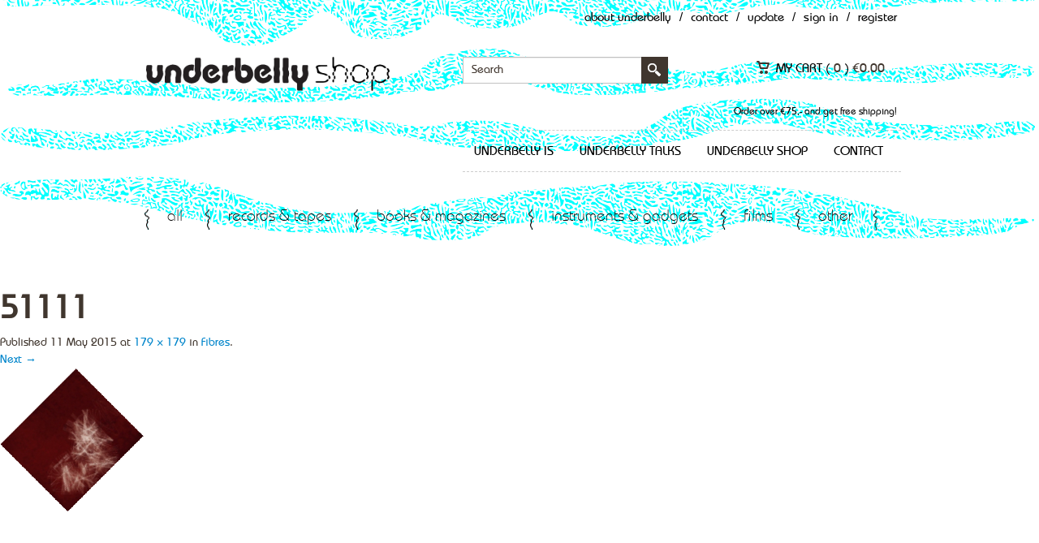

--- FILE ---
content_type: text/html; charset=UTF-8
request_url: https://underbelly.nu/?attachment_id=60006
body_size: 11955
content:

<!DOCTYPE html>
<html lang="en-US" xmlns:fb="http://ogp.me/ns/fb#" xmlns:addthis="http://www.addthis.com/help/api-spec" >
    <head>
        <meta charset="UTF-8" />
        <meta name="viewport" content="width=device-width, initial-scale=1, maximum-scale=1" />
        <title>51111 - Underbelly</title>
        <link rel="pingback" href="https://underbelly.nu/xmlrpc.php" />
                    <link rel="shortcut icon" href="https://underbelly.nu/wp-content/uploads/2015/05/favicon.png" />
                
        <!--[if lt IE 9]>
                    <script src="http://html5shim.googlecode.com/svn/trunk/html5.js"></script>
            <![endif]-->

                <meta name='robots' content='index, follow, max-image-preview:large, max-snippet:-1, max-video-preview:-1' />

	<!-- This site is optimized with the Yoast SEO plugin v23.5 - https://yoast.com/wordpress/plugins/seo/ -->
	<link rel="canonical" href="https://underbelly.nu/" />
	<meta property="og:locale" content="en_US" />
	<meta property="og:type" content="article" />
	<meta property="og:title" content="51111 - Underbelly" />
	<meta property="og:url" content="https://underbelly.nu/" />
	<meta property="og:site_name" content="Underbelly" />
	<meta property="og:image" content="https://underbelly.nu" />
	<meta property="og:image:width" content="179" />
	<meta property="og:image:height" content="179" />
	<meta property="og:image:type" content="image/png" />
	<script type="application/ld+json" class="yoast-schema-graph">{"@context":"https://schema.org","@graph":[{"@type":"WebPage","@id":"https://underbelly.nu/","url":"https://underbelly.nu/","name":"51111 - Underbelly","isPartOf":{"@id":"https://underbelly.nu/#website"},"primaryImageOfPage":{"@id":"https://underbelly.nu/#primaryimage"},"image":{"@id":"https://underbelly.nu/#primaryimage"},"thumbnailUrl":"https://underbelly.nu/wp-content/uploads/2015/05/51111.png","datePublished":"2015-05-11T07:29:38+00:00","dateModified":"2015-05-11T07:29:38+00:00","breadcrumb":{"@id":"https://underbelly.nu/#breadcrumb"},"inLanguage":"en-US","potentialAction":[{"@type":"ReadAction","target":["https://underbelly.nu/"]}]},{"@type":"ImageObject","inLanguage":"en-US","@id":"https://underbelly.nu/#primaryimage","url":"https://underbelly.nu/wp-content/uploads/2015/05/51111.png","contentUrl":"https://underbelly.nu/wp-content/uploads/2015/05/51111.png","width":179,"height":179},{"@type":"BreadcrumbList","@id":"https://underbelly.nu/#breadcrumb","itemListElement":[{"@type":"ListItem","position":1,"name":"Home","item":"https://underbelly.nu/"},{"@type":"ListItem","position":2,"name":"51111"}]},{"@type":"WebSite","@id":"https://underbelly.nu/#website","url":"https://underbelly.nu/","name":"Underbelly","description":"music, sound art, avant-garde, media, film","potentialAction":[{"@type":"SearchAction","target":{"@type":"EntryPoint","urlTemplate":"https://underbelly.nu/?s={search_term_string}"},"query-input":{"@type":"PropertyValueSpecification","valueRequired":true,"valueName":"search_term_string"}}],"inLanguage":"en-US"}]}</script>
	<!-- / Yoast SEO plugin. -->


<link rel='dns-prefetch' href='//s7.addthis.com' />
<link rel='dns-prefetch' href='//fonts.googleapis.com' />
<link rel="alternate" type="application/rss+xml" title="Underbelly &raquo; Feed" href="https://underbelly.nu/feed/" />
<link rel="alternate" type="application/rss+xml" title="Underbelly &raquo; Comments Feed" href="https://underbelly.nu/comments/feed/" />
<link rel="alternate" type="application/rss+xml" title="Underbelly &raquo; 51111 Comments Feed" href="https://underbelly.nu/?attachment_id=60006/feed/" />
<script type="text/javascript">
/* <![CDATA[ */
window._wpemojiSettings = {"baseUrl":"https:\/\/s.w.org\/images\/core\/emoji\/15.0.3\/72x72\/","ext":".png","svgUrl":"https:\/\/s.w.org\/images\/core\/emoji\/15.0.3\/svg\/","svgExt":".svg","source":{"concatemoji":"https:\/\/underbelly.nu\/wp-includes\/js\/wp-emoji-release.min.js?ver=6.6.4"}};
/*! This file is auto-generated */
!function(i,n){var o,s,e;function c(e){try{var t={supportTests:e,timestamp:(new Date).valueOf()};sessionStorage.setItem(o,JSON.stringify(t))}catch(e){}}function p(e,t,n){e.clearRect(0,0,e.canvas.width,e.canvas.height),e.fillText(t,0,0);var t=new Uint32Array(e.getImageData(0,0,e.canvas.width,e.canvas.height).data),r=(e.clearRect(0,0,e.canvas.width,e.canvas.height),e.fillText(n,0,0),new Uint32Array(e.getImageData(0,0,e.canvas.width,e.canvas.height).data));return t.every(function(e,t){return e===r[t]})}function u(e,t,n){switch(t){case"flag":return n(e,"\ud83c\udff3\ufe0f\u200d\u26a7\ufe0f","\ud83c\udff3\ufe0f\u200b\u26a7\ufe0f")?!1:!n(e,"\ud83c\uddfa\ud83c\uddf3","\ud83c\uddfa\u200b\ud83c\uddf3")&&!n(e,"\ud83c\udff4\udb40\udc67\udb40\udc62\udb40\udc65\udb40\udc6e\udb40\udc67\udb40\udc7f","\ud83c\udff4\u200b\udb40\udc67\u200b\udb40\udc62\u200b\udb40\udc65\u200b\udb40\udc6e\u200b\udb40\udc67\u200b\udb40\udc7f");case"emoji":return!n(e,"\ud83d\udc26\u200d\u2b1b","\ud83d\udc26\u200b\u2b1b")}return!1}function f(e,t,n){var r="undefined"!=typeof WorkerGlobalScope&&self instanceof WorkerGlobalScope?new OffscreenCanvas(300,150):i.createElement("canvas"),a=r.getContext("2d",{willReadFrequently:!0}),o=(a.textBaseline="top",a.font="600 32px Arial",{});return e.forEach(function(e){o[e]=t(a,e,n)}),o}function t(e){var t=i.createElement("script");t.src=e,t.defer=!0,i.head.appendChild(t)}"undefined"!=typeof Promise&&(o="wpEmojiSettingsSupports",s=["flag","emoji"],n.supports={everything:!0,everythingExceptFlag:!0},e=new Promise(function(e){i.addEventListener("DOMContentLoaded",e,{once:!0})}),new Promise(function(t){var n=function(){try{var e=JSON.parse(sessionStorage.getItem(o));if("object"==typeof e&&"number"==typeof e.timestamp&&(new Date).valueOf()<e.timestamp+604800&&"object"==typeof e.supportTests)return e.supportTests}catch(e){}return null}();if(!n){if("undefined"!=typeof Worker&&"undefined"!=typeof OffscreenCanvas&&"undefined"!=typeof URL&&URL.createObjectURL&&"undefined"!=typeof Blob)try{var e="postMessage("+f.toString()+"("+[JSON.stringify(s),u.toString(),p.toString()].join(",")+"));",r=new Blob([e],{type:"text/javascript"}),a=new Worker(URL.createObjectURL(r),{name:"wpTestEmojiSupports"});return void(a.onmessage=function(e){c(n=e.data),a.terminate(),t(n)})}catch(e){}c(n=f(s,u,p))}t(n)}).then(function(e){for(var t in e)n.supports[t]=e[t],n.supports.everything=n.supports.everything&&n.supports[t],"flag"!==t&&(n.supports.everythingExceptFlag=n.supports.everythingExceptFlag&&n.supports[t]);n.supports.everythingExceptFlag=n.supports.everythingExceptFlag&&!n.supports.flag,n.DOMReady=!1,n.readyCallback=function(){n.DOMReady=!0}}).then(function(){return e}).then(function(){var e;n.supports.everything||(n.readyCallback(),(e=n.source||{}).concatemoji?t(e.concatemoji):e.wpemoji&&e.twemoji&&(t(e.twemoji),t(e.wpemoji)))}))}((window,document),window._wpemojiSettings);
/* ]]> */
</script>
<style id='wp-emoji-styles-inline-css' type='text/css'>

	img.wp-smiley, img.emoji {
		display: inline !important;
		border: none !important;
		box-shadow: none !important;
		height: 1em !important;
		width: 1em !important;
		margin: 0 0.07em !important;
		vertical-align: -0.1em !important;
		background: none !important;
		padding: 0 !important;
	}
</style>
<link rel='stylesheet' id='wp-block-library-css' href='https://underbelly.nu/wp-includes/css/dist/block-library/style.min.css?ver=6.6.4' type='text/css' media='all' />
<style id='wp-block-library-theme-inline-css' type='text/css'>
.wp-block-audio :where(figcaption){color:#555;font-size:13px;text-align:center}.is-dark-theme .wp-block-audio :where(figcaption){color:#ffffffa6}.wp-block-audio{margin:0 0 1em}.wp-block-code{border:1px solid #ccc;border-radius:4px;font-family:Menlo,Consolas,monaco,monospace;padding:.8em 1em}.wp-block-embed :where(figcaption){color:#555;font-size:13px;text-align:center}.is-dark-theme .wp-block-embed :where(figcaption){color:#ffffffa6}.wp-block-embed{margin:0 0 1em}.blocks-gallery-caption{color:#555;font-size:13px;text-align:center}.is-dark-theme .blocks-gallery-caption{color:#ffffffa6}:root :where(.wp-block-image figcaption){color:#555;font-size:13px;text-align:center}.is-dark-theme :root :where(.wp-block-image figcaption){color:#ffffffa6}.wp-block-image{margin:0 0 1em}.wp-block-pullquote{border-bottom:4px solid;border-top:4px solid;color:currentColor;margin-bottom:1.75em}.wp-block-pullquote cite,.wp-block-pullquote footer,.wp-block-pullquote__citation{color:currentColor;font-size:.8125em;font-style:normal;text-transform:uppercase}.wp-block-quote{border-left:.25em solid;margin:0 0 1.75em;padding-left:1em}.wp-block-quote cite,.wp-block-quote footer{color:currentColor;font-size:.8125em;font-style:normal;position:relative}.wp-block-quote.has-text-align-right{border-left:none;border-right:.25em solid;padding-left:0;padding-right:1em}.wp-block-quote.has-text-align-center{border:none;padding-left:0}.wp-block-quote.is-large,.wp-block-quote.is-style-large,.wp-block-quote.is-style-plain{border:none}.wp-block-search .wp-block-search__label{font-weight:700}.wp-block-search__button{border:1px solid #ccc;padding:.375em .625em}:where(.wp-block-group.has-background){padding:1.25em 2.375em}.wp-block-separator.has-css-opacity{opacity:.4}.wp-block-separator{border:none;border-bottom:2px solid;margin-left:auto;margin-right:auto}.wp-block-separator.has-alpha-channel-opacity{opacity:1}.wp-block-separator:not(.is-style-wide):not(.is-style-dots){width:100px}.wp-block-separator.has-background:not(.is-style-dots){border-bottom:none;height:1px}.wp-block-separator.has-background:not(.is-style-wide):not(.is-style-dots){height:2px}.wp-block-table{margin:0 0 1em}.wp-block-table td,.wp-block-table th{word-break:normal}.wp-block-table :where(figcaption){color:#555;font-size:13px;text-align:center}.is-dark-theme .wp-block-table :where(figcaption){color:#ffffffa6}.wp-block-video :where(figcaption){color:#555;font-size:13px;text-align:center}.is-dark-theme .wp-block-video :where(figcaption){color:#ffffffa6}.wp-block-video{margin:0 0 1em}:root :where(.wp-block-template-part.has-background){margin-bottom:0;margin-top:0;padding:1.25em 2.375em}
</style>
<style id='classic-theme-styles-inline-css' type='text/css'>
/*! This file is auto-generated */
.wp-block-button__link{color:#fff;background-color:#32373c;border-radius:9999px;box-shadow:none;text-decoration:none;padding:calc(.667em + 2px) calc(1.333em + 2px);font-size:1.125em}.wp-block-file__button{background:#32373c;color:#fff;text-decoration:none}
</style>
<style id='global-styles-inline-css' type='text/css'>
:root{--wp--preset--aspect-ratio--square: 1;--wp--preset--aspect-ratio--4-3: 4/3;--wp--preset--aspect-ratio--3-4: 3/4;--wp--preset--aspect-ratio--3-2: 3/2;--wp--preset--aspect-ratio--2-3: 2/3;--wp--preset--aspect-ratio--16-9: 16/9;--wp--preset--aspect-ratio--9-16: 9/16;--wp--preset--color--black: #000000;--wp--preset--color--cyan-bluish-gray: #abb8c3;--wp--preset--color--white: #ffffff;--wp--preset--color--pale-pink: #f78da7;--wp--preset--color--vivid-red: #cf2e2e;--wp--preset--color--luminous-vivid-orange: #ff6900;--wp--preset--color--luminous-vivid-amber: #fcb900;--wp--preset--color--light-green-cyan: #7bdcb5;--wp--preset--color--vivid-green-cyan: #00d084;--wp--preset--color--pale-cyan-blue: #8ed1fc;--wp--preset--color--vivid-cyan-blue: #0693e3;--wp--preset--color--vivid-purple: #9b51e0;--wp--preset--gradient--vivid-cyan-blue-to-vivid-purple: linear-gradient(135deg,rgba(6,147,227,1) 0%,rgb(155,81,224) 100%);--wp--preset--gradient--light-green-cyan-to-vivid-green-cyan: linear-gradient(135deg,rgb(122,220,180) 0%,rgb(0,208,130) 100%);--wp--preset--gradient--luminous-vivid-amber-to-luminous-vivid-orange: linear-gradient(135deg,rgba(252,185,0,1) 0%,rgba(255,105,0,1) 100%);--wp--preset--gradient--luminous-vivid-orange-to-vivid-red: linear-gradient(135deg,rgba(255,105,0,1) 0%,rgb(207,46,46) 100%);--wp--preset--gradient--very-light-gray-to-cyan-bluish-gray: linear-gradient(135deg,rgb(238,238,238) 0%,rgb(169,184,195) 100%);--wp--preset--gradient--cool-to-warm-spectrum: linear-gradient(135deg,rgb(74,234,220) 0%,rgb(151,120,209) 20%,rgb(207,42,186) 40%,rgb(238,44,130) 60%,rgb(251,105,98) 80%,rgb(254,248,76) 100%);--wp--preset--gradient--blush-light-purple: linear-gradient(135deg,rgb(255,206,236) 0%,rgb(152,150,240) 100%);--wp--preset--gradient--blush-bordeaux: linear-gradient(135deg,rgb(254,205,165) 0%,rgb(254,45,45) 50%,rgb(107,0,62) 100%);--wp--preset--gradient--luminous-dusk: linear-gradient(135deg,rgb(255,203,112) 0%,rgb(199,81,192) 50%,rgb(65,88,208) 100%);--wp--preset--gradient--pale-ocean: linear-gradient(135deg,rgb(255,245,203) 0%,rgb(182,227,212) 50%,rgb(51,167,181) 100%);--wp--preset--gradient--electric-grass: linear-gradient(135deg,rgb(202,248,128) 0%,rgb(113,206,126) 100%);--wp--preset--gradient--midnight: linear-gradient(135deg,rgb(2,3,129) 0%,rgb(40,116,252) 100%);--wp--preset--font-size--small: 13px;--wp--preset--font-size--medium: 20px;--wp--preset--font-size--large: 36px;--wp--preset--font-size--x-large: 42px;--wp--preset--spacing--20: 0.44rem;--wp--preset--spacing--30: 0.67rem;--wp--preset--spacing--40: 1rem;--wp--preset--spacing--50: 1.5rem;--wp--preset--spacing--60: 2.25rem;--wp--preset--spacing--70: 3.38rem;--wp--preset--spacing--80: 5.06rem;--wp--preset--shadow--natural: 6px 6px 9px rgba(0, 0, 0, 0.2);--wp--preset--shadow--deep: 12px 12px 50px rgba(0, 0, 0, 0.4);--wp--preset--shadow--sharp: 6px 6px 0px rgba(0, 0, 0, 0.2);--wp--preset--shadow--outlined: 6px 6px 0px -3px rgba(255, 255, 255, 1), 6px 6px rgba(0, 0, 0, 1);--wp--preset--shadow--crisp: 6px 6px 0px rgba(0, 0, 0, 1);}:where(.is-layout-flex){gap: 0.5em;}:where(.is-layout-grid){gap: 0.5em;}body .is-layout-flex{display: flex;}.is-layout-flex{flex-wrap: wrap;align-items: center;}.is-layout-flex > :is(*, div){margin: 0;}body .is-layout-grid{display: grid;}.is-layout-grid > :is(*, div){margin: 0;}:where(.wp-block-columns.is-layout-flex){gap: 2em;}:where(.wp-block-columns.is-layout-grid){gap: 2em;}:where(.wp-block-post-template.is-layout-flex){gap: 1.25em;}:where(.wp-block-post-template.is-layout-grid){gap: 1.25em;}.has-black-color{color: var(--wp--preset--color--black) !important;}.has-cyan-bluish-gray-color{color: var(--wp--preset--color--cyan-bluish-gray) !important;}.has-white-color{color: var(--wp--preset--color--white) !important;}.has-pale-pink-color{color: var(--wp--preset--color--pale-pink) !important;}.has-vivid-red-color{color: var(--wp--preset--color--vivid-red) !important;}.has-luminous-vivid-orange-color{color: var(--wp--preset--color--luminous-vivid-orange) !important;}.has-luminous-vivid-amber-color{color: var(--wp--preset--color--luminous-vivid-amber) !important;}.has-light-green-cyan-color{color: var(--wp--preset--color--light-green-cyan) !important;}.has-vivid-green-cyan-color{color: var(--wp--preset--color--vivid-green-cyan) !important;}.has-pale-cyan-blue-color{color: var(--wp--preset--color--pale-cyan-blue) !important;}.has-vivid-cyan-blue-color{color: var(--wp--preset--color--vivid-cyan-blue) !important;}.has-vivid-purple-color{color: var(--wp--preset--color--vivid-purple) !important;}.has-black-background-color{background-color: var(--wp--preset--color--black) !important;}.has-cyan-bluish-gray-background-color{background-color: var(--wp--preset--color--cyan-bluish-gray) !important;}.has-white-background-color{background-color: var(--wp--preset--color--white) !important;}.has-pale-pink-background-color{background-color: var(--wp--preset--color--pale-pink) !important;}.has-vivid-red-background-color{background-color: var(--wp--preset--color--vivid-red) !important;}.has-luminous-vivid-orange-background-color{background-color: var(--wp--preset--color--luminous-vivid-orange) !important;}.has-luminous-vivid-amber-background-color{background-color: var(--wp--preset--color--luminous-vivid-amber) !important;}.has-light-green-cyan-background-color{background-color: var(--wp--preset--color--light-green-cyan) !important;}.has-vivid-green-cyan-background-color{background-color: var(--wp--preset--color--vivid-green-cyan) !important;}.has-pale-cyan-blue-background-color{background-color: var(--wp--preset--color--pale-cyan-blue) !important;}.has-vivid-cyan-blue-background-color{background-color: var(--wp--preset--color--vivid-cyan-blue) !important;}.has-vivid-purple-background-color{background-color: var(--wp--preset--color--vivid-purple) !important;}.has-black-border-color{border-color: var(--wp--preset--color--black) !important;}.has-cyan-bluish-gray-border-color{border-color: var(--wp--preset--color--cyan-bluish-gray) !important;}.has-white-border-color{border-color: var(--wp--preset--color--white) !important;}.has-pale-pink-border-color{border-color: var(--wp--preset--color--pale-pink) !important;}.has-vivid-red-border-color{border-color: var(--wp--preset--color--vivid-red) !important;}.has-luminous-vivid-orange-border-color{border-color: var(--wp--preset--color--luminous-vivid-orange) !important;}.has-luminous-vivid-amber-border-color{border-color: var(--wp--preset--color--luminous-vivid-amber) !important;}.has-light-green-cyan-border-color{border-color: var(--wp--preset--color--light-green-cyan) !important;}.has-vivid-green-cyan-border-color{border-color: var(--wp--preset--color--vivid-green-cyan) !important;}.has-pale-cyan-blue-border-color{border-color: var(--wp--preset--color--pale-cyan-blue) !important;}.has-vivid-cyan-blue-border-color{border-color: var(--wp--preset--color--vivid-cyan-blue) !important;}.has-vivid-purple-border-color{border-color: var(--wp--preset--color--vivid-purple) !important;}.has-vivid-cyan-blue-to-vivid-purple-gradient-background{background: var(--wp--preset--gradient--vivid-cyan-blue-to-vivid-purple) !important;}.has-light-green-cyan-to-vivid-green-cyan-gradient-background{background: var(--wp--preset--gradient--light-green-cyan-to-vivid-green-cyan) !important;}.has-luminous-vivid-amber-to-luminous-vivid-orange-gradient-background{background: var(--wp--preset--gradient--luminous-vivid-amber-to-luminous-vivid-orange) !important;}.has-luminous-vivid-orange-to-vivid-red-gradient-background{background: var(--wp--preset--gradient--luminous-vivid-orange-to-vivid-red) !important;}.has-very-light-gray-to-cyan-bluish-gray-gradient-background{background: var(--wp--preset--gradient--very-light-gray-to-cyan-bluish-gray) !important;}.has-cool-to-warm-spectrum-gradient-background{background: var(--wp--preset--gradient--cool-to-warm-spectrum) !important;}.has-blush-light-purple-gradient-background{background: var(--wp--preset--gradient--blush-light-purple) !important;}.has-blush-bordeaux-gradient-background{background: var(--wp--preset--gradient--blush-bordeaux) !important;}.has-luminous-dusk-gradient-background{background: var(--wp--preset--gradient--luminous-dusk) !important;}.has-pale-ocean-gradient-background{background: var(--wp--preset--gradient--pale-ocean) !important;}.has-electric-grass-gradient-background{background: var(--wp--preset--gradient--electric-grass) !important;}.has-midnight-gradient-background{background: var(--wp--preset--gradient--midnight) !important;}.has-small-font-size{font-size: var(--wp--preset--font-size--small) !important;}.has-medium-font-size{font-size: var(--wp--preset--font-size--medium) !important;}.has-large-font-size{font-size: var(--wp--preset--font-size--large) !important;}.has-x-large-font-size{font-size: var(--wp--preset--font-size--x-large) !important;}
:where(.wp-block-post-template.is-layout-flex){gap: 1.25em;}:where(.wp-block-post-template.is-layout-grid){gap: 1.25em;}
:where(.wp-block-columns.is-layout-flex){gap: 2em;}:where(.wp-block-columns.is-layout-grid){gap: 2em;}
:root :where(.wp-block-pullquote){font-size: 1.5em;line-height: 1.6;}
</style>
<link rel='stylesheet' id='email-subscribers-css' href='https://underbelly.nu/wp-content/plugins/email-subscribers/lite/public/css/email-subscribers-public.css?ver=5.7.35' type='text/css' media='all' />
<link rel='stylesheet' id='colorboxstyle-css' href='https://underbelly.nu/wp-content/plugins/modal-dialog/colorbox/colorbox.css?ver=1.5.6' type='text/css' media='all' />
<link rel='stylesheet' id='fbshare-stylesheet-css' href='https://underbelly.nu/wp-content/plugins/woocommerce-facebook-share-like-button/css/fbshare.css?ver=6.6.4' type='text/css' media='all' />
<link rel='stylesheet' id='midnight.black-css' href='https://underbelly.nu/wp-content/plugins/woocommerce-jplayer-product-sampler/skins/midnight.black/jplayer.midnight.black.css?ver=6.6.4' type='text/css' media='all' />
<link rel='stylesheet' id='woojplayerstyles-css' href='https://underbelly.nu/wp-content/plugins/woocommerce-jplayer-product-sampler/assets/css/style.css?ver=6.6.4' type='text/css' media='all' />
<link rel='stylesheet' id='paynl-blocks-style-css' href='https://underbelly.nu/wp-content/plugins/woocommerce-paynl-payment-methods/assets/css/paynl_blocks.css?ver=6.6.4' type='text/css' media='all' />
<link rel='stylesheet' id='woocommerce-layout-css' href='https://underbelly.nu/wp-content/plugins/woocommerce/assets/css/woocommerce-layout.css?ver=8.6.3' type='text/css' media='all' />
<link rel='stylesheet' id='woocommerce-smallscreen-css' href='https://underbelly.nu/wp-content/plugins/woocommerce/assets/css/woocommerce-smallscreen.css?ver=8.6.3' type='text/css' media='only screen and (max-width: 768px)' />
<link rel='stylesheet' id='woocommerce-general-css' href='https://underbelly.nu/wp-content/plugins/woocommerce/assets/css/woocommerce.css?ver=8.6.3' type='text/css' media='all' />
<style id='woocommerce-inline-inline-css' type='text/css'>
.woocommerce form .form-row .required { visibility: visible; }
</style>
<link rel='stylesheet' id='tt-base-font793949273-css' href='https://fonts.googleapis.com/css?family=Montserrat%3A400%2C700%7COpen+Sans%3A400italic%2C700italic%2C400%2C600%2C700&#038;ver=6.6.4' type='text/css' media='all' />
<link rel='stylesheet' id='tt-custom-font-Dosis-css' href='//fonts.googleapis.com/css?family=Dosis&#038;ver=6.6.4' type='text/css' media='all' />
<link rel='stylesheet' id='tt-1.bootstrap.css-css' href='https://underbelly.nu/wp-content/themes/hudson/css/1.bootstrap.css?ver=6.6.4' type='text/css' media='all' />
<link rel='stylesheet' id='tt-bootstrap-responsive.css-css' href='https://underbelly.nu/wp-content/themes/hudson/css/bootstrap-responsive.css?ver=6.6.4' type='text/css' media='all' />
<link rel='stylesheet' id='tt-fixes.css-css' href='https://underbelly.nu/wp-content/themes/hudson/css/fixes.css?ver=6.6.4' type='text/css' media='all' />
<link rel='stylesheet' id='tt-ie8.css-css' href='https://underbelly.nu/wp-content/themes/hudson/css/ie8.css?ver=6.6.4' type='text/css' media='all' />
<link rel='stylesheet' id='tt-theme-style-css' href='https://underbelly.nu/wp-content/themes/hudson-child/style.css?ver=6.6.4' type='text/css' media='all' />
<link rel='stylesheet' id='addthis_all_pages-css' href='https://underbelly.nu/wp-content/plugins/addthis-smart-layers/frontend/build/addthis_wordpress_public.min.css?ver=6.6.4' type='text/css' media='all' />
<link rel='stylesheet' id='tt-main-style-custom-css' href='https://underbelly.nu/wp-content/themes/hudson-child/css/override.css?ver=6.6.4' type='text/css' media='all' />
<link rel='stylesheet' id='tt-main-style-custom2-css' href='https://underbelly.nu/wp-content/themes/hudson-child/style2.css?ver=6.6.4' type='text/css' media='all' />
<script type="text/javascript" src="https://underbelly.nu/wp-content/themes/hudson-child/js/imagesloaded.pkgd.min.js?ver=6.6.4" id="imagesloaded.pkgd.min.js-js"></script>
<script type="text/javascript" src="https://underbelly.nu/wp-content/themes/hudson-child/js/masonry.pkgd.min.js?ver=6.6.4" id="masonry.pkgd.min.js-js"></script>
<script type="text/javascript" src="https://underbelly.nu/wp-admin/admin-ajax.php?action=addthis_global_options_settings&amp;ver=6.6.4" id="addthis_global_options-js"></script>
<script type="text/javascript" src="https://s7.addthis.com/js/300/addthis_widget.js?ver=6.6.4#pubid=77eef1e412c61a8102342d3c061efc6e" id="addthis_widget-js"></script>
<script type="text/javascript" src="https://underbelly.nu/wp-includes/js/jquery/jquery.min.js?ver=3.7.1" id="jquery-core-js"></script>
<script type="text/javascript" src="https://underbelly.nu/wp-includes/js/jquery/jquery-migrate.min.js?ver=3.4.1" id="jquery-migrate-js"></script>
<script type="text/javascript" src="https://underbelly.nu/wp-content/plugins/modal-dialog/cookie.js?ver=1.0" id="jquerycookies-js"></script>
<script type="text/javascript" src="https://underbelly.nu/wp-content/plugins/modal-dialog/colorbox/jquery.colorbox-min.js?ver=1.5.6" id="colorboxpack-js"></script>
<script type="text/javascript" src="https://underbelly.nu/wp-content/plugins/woocommerce-jplayer-product-sampler/assets/js/jQuery.jPlayer.2.4.0/jquery.jplayer.min.js?ver=2.1.0" id="jplayer-js"></script>
<script type="text/javascript" src="https://underbelly.nu/wp-content/plugins/woocommerce-jplayer-product-sampler/assets/js/jQuery.jPlayer.2.4.0/add-on/jplayer.playlist.min.js?ver=6.6.4" id="woojplayerplaylist-js"></script>
<script type="text/javascript" src="https://underbelly.nu/wp-content/plugins/woocommerce/assets/js/jquery-blockui/jquery.blockUI.min.js?ver=2.7.0-wc.8.6.3" id="jquery-blockui-js" defer="defer" data-wp-strategy="defer"></script>
<script type="text/javascript" id="wc-add-to-cart-js-extra">
/* <![CDATA[ */
var wc_add_to_cart_params = {"ajax_url":"\/wp-admin\/admin-ajax.php","wc_ajax_url":"\/?wc-ajax=%%endpoint%%","i18n_view_cart":"View cart","cart_url":"https:\/\/underbelly.nu\/shopping_cart\/","is_cart":"","cart_redirect_after_add":"no"};
/* ]]> */
</script>
<script type="text/javascript" src="https://underbelly.nu/wp-content/plugins/woocommerce/assets/js/frontend/add-to-cart.min.js?ver=8.6.3" id="wc-add-to-cart-js" defer="defer" data-wp-strategy="defer"></script>
<script type="text/javascript" src="https://underbelly.nu/wp-content/plugins/woocommerce/assets/js/js-cookie/js.cookie.min.js?ver=2.1.4-wc.8.6.3" id="js-cookie-js" defer="defer" data-wp-strategy="defer"></script>
<script type="text/javascript" id="woocommerce-js-extra">
/* <![CDATA[ */
var woocommerce_params = {"ajax_url":"\/wp-admin\/admin-ajax.php","wc_ajax_url":"\/?wc-ajax=%%endpoint%%"};
/* ]]> */
</script>
<script type="text/javascript" src="https://underbelly.nu/wp-content/plugins/woocommerce/assets/js/frontend/woocommerce.min.js?ver=8.6.3" id="woocommerce-js" defer="defer" data-wp-strategy="defer"></script>
<link rel="https://api.w.org/" href="https://underbelly.nu/wp-json/" /><link rel="alternate" title="JSON" type="application/json" href="https://underbelly.nu/wp-json/wp/v2/media/60006" /><link rel="EditURI" type="application/rsd+xml" title="RSD" href="https://underbelly.nu/xmlrpc.php?rsd" />
<meta name="generator" content="WordPress 6.6.4" />
<meta name="generator" content="WooCommerce 8.6.3" />
<link rel='shortlink' href='https://underbelly.nu/?p=60006' />
<link rel="alternate" title="oEmbed (JSON)" type="application/json+oembed" href="https://underbelly.nu/wp-json/oembed/1.0/embed?url=https%3A%2F%2Funderbelly.nu%2F%3Fattachment_id%3D60006" />
<link rel="alternate" title="oEmbed (XML)" type="text/xml+oembed" href="https://underbelly.nu/wp-json/oembed/1.0/embed?url=https%3A%2F%2Funderbelly.nu%2F%3Fattachment_id%3D60006&#038;format=xml" />
<script type="text/javascript">var ajaxurl = 'https://underbelly.nu/wp-admin/admin-ajax.php';</script>	<noscript><style>.woocommerce-product-gallery{ opacity: 1 !important; }</style></noscript>
			<style type="text/css" id="wp-custom-css">
			.mini_description h2 {
	font-weight: 800;
}		</style>
		
    </head>
    <body class="attachment attachment-template-default single single-attachment postid-60006 attachmentid-60006 attachment-png theme-hudson woocommerce-no-js custom-background-empty">        
        <!-- ==================
    POP UP ITEM ======== -->
<div id="item_popup_qw" class="popup_cover woocommerce">
    <div class="popup_item">
        <div class="row-fluid">
            <div class="span6">
                <div class="pop_item_img" id="qw_pop_image"></div>
                <a href="#" class="pop_up_link" id="qw_pop_more_details">View more details</a>
            </div>
            <div class="span6">
                <div class="pop_up_close">x</div>

                <h3 id="qw_pop_h3"><a href="#"></a></h3>
                <h4 id="qw_pop_h4"></h4>
                <div class="item_rate" id="qw_pop_rating"></div>
                <p id="qw_pop_excerpt"></p>
                <div class="pop_up_depo">
                    <div class="row-fluid">
                        <div class="span12" id="qw_pop_attributes">
                        </div>                        
                    </div>
                    <div class="row-fluid">
                        <div class="span12">price                            <div class="item_price" id="qw_pop_price"></div>
                        </div>    
                    </div>                    
                </div>
                <div class="row-fluid">                    
                    <a href="#" class="pop_up_add span6" id="qw_pop_atc_url">View product</a>
                </div>                
            </div>
        </div>
    </div>
</div>
<!-- ==================
POP UP ITEM ======== -->        <!-- =====================================
        START HEADER -->
        <div class="header">
            <div class="top_line">
                                    <div class="container">
                                                    <ul>
                                <li class=""><a target="_blank" href="/about-underbelly">About Underbelly</a></li>
                                <li>/</li>
                                <li class=""><a href="/contact">Contact</a></li>
                                <li>/</li>
                                <li class=""><a href="/update">Update</a></li>
                                <li>/</li>
                                <li class="open_login">Sign in</li>
                                <li>/</li>
                                <li class="open_register">Register</li>                    
                            </ul>
                            <div class="login_form sing_in_form">
    <h4>sign in</h4>

    <form action="https://underbelly.nu/my-account/" method="post" class="login">
        <input type="text" class="sing_in_line" name="username" id="username" placeholder="Username" />
        <input type="password" class="sing_in_line" name="password" id="password" placeholder="Password" />
        <input type="hidden" id="_wpnonce" name="_wpnonce" value="15750dad8b" /><input type="hidden" name="_wp_http_referer" value="/?attachment_id=60006" />        <p><a href="https://underbelly.nu/my-account/lost-password/">Lost Password?</a></p>
        <div class="sing_in_form_footer">
            <input type="submit" class="sing_in_button" name="login" value="Login">
        </div>
    </form>

</div>

<div class="register_form sing_in_form">
    <h4>register now</h4>

    <form action="https://underbelly.nu/my-account/" method="post" class="register">

        
        <input type="email" class="sing_in_line" placeholder="Email" name="email" id="reg_email" value="" />

        <input type="password" class="sing_in_line" placeholder="Password" name="password" id="reg_password" value="" />

        <input type="password" placeholder="Re-enter password" class="sing_in_line" name="password2" id="reg_password2" value="" />

        <!-- Spam Trap -->
        <div style="left:-999em; position:absolute;"><label for="trap">Anti-spam</label><input type="text" name="email_2" id="trap" tabindex="-1" /></div>

        
        <div class="sing_in_form_footer">
            <input type="hidden" id="_wpnonce" name="_wpnonce" value="dfe17e9ab5" /><input type="hidden" name="_wp_http_referer" value="/?attachment_id=60006" />            <input type="submit" class="sing_in_button" name="register" value="Register" />
        </div>

    </form>

</div>                                            </div>
                            </div>


            <div class="container">
                <div class="row">
                    <div class="span2">
                        <div class="logo">
                             
                            <a href="/shop" style="font-family:Dosis;" >
                                                                    <img src="https://underbelly.nu/wp-content/uploads/2015/05/Underbelly_Shop_black_CMYK_72dpi.png" alt="Hudson Logo">
                                                                </a>
                        </div>
                    </div>
                    <div class="span8" style="float:right;">
                        <div class="cart_search">
                                                            <ul class="cart">
                                    <li class="cart_bg">
                                        My cart ( <span class="dynamic_cart_contents_count">0</span> ) <span class="dynamic_cart_total"><span class="woocommerce-Price-amount amount"><bdi><span class="woocommerce-Price-currencySymbol">&euro;</span>0.00</bdi></span></span>
                                        <!-- CARt TOP -->
<div class="cart_top_region">
    <div class="cart_top">
        <div class="cart_top_interior">

                            No products in cart. Keep shopping.                    </div>
        <a href="https://underbelly.nu/checkout/" class="cart_top_button">Checkout</a>
        <a href="https://underbelly.nu/shopping_cart/" class="cart_top_button">View Cart</a>        
    </div>
</div>
<!-- CARt TOP -->                                    </li>
                                </ul>
                            
                            <form action="https://underbelly.nu/" class="search_form">
                                <span><input type="submit" class="search_submit" value="" /></span>
                                <input type="hidden" name="post_type" value="product"/>
                                <input name="s" type="text" class="search" placeholder="Search">
                            </form><div class="infoBox">Order over €75,- and get free shipping!</div>
                        </div>

                        <div class="top_menu">
                            <div class="menu-responsive">Menu</div>
                            <div class="menu"><ul id="menu-mainsite" class=""><li id="menu-item-12181" class="menu-item menu-item-type-post_type menu-item-object-page menu-item-12181"><a href="https://underbelly.nu/about-underbelly/underbelly-is/">Underbelly is</a></li>
<li id="menu-item-12180" class="menu-item menu-item-type-post_type menu-item-object-page menu-item-12180"><a href="https://underbelly.nu/about-underbelly/underbelly-talks/">Underbelly talks</a></li>
<li id="menu-item-68819" class="menu-item menu-item-type-custom menu-item-object-custom menu-item-68819"><a href="/shop">Underbelly Shop</a></li>
<li id="menu-item-12186" class="menu-item menu-item-type-post_type menu-item-object-page menu-item-12186"><a href="https://underbelly.nu/about-underbelly/contact/">Contact</a></li>
</ul></div>                        </div>

                        <div class="clear"></div>
                    </div>
                </div>

            </div>
            <div class="clear"></div>
        </div>
        <div class="menu_line">
            <div class="container">
                <div class="category-responsive">Categories</div>
                <div class="category_menu"><ul id="menu-categorieen" class=""><li id="menu-item-69089" class="menu-item menu-item-type-custom menu-item-object-custom menu-item-69089"><a href="/products/">All</a></li>
<li id="menu-item-68650" class="menu-item menu-item-type-taxonomy menu-item-object-product_cat menu-item-68650"><a href="https://underbelly.nu/products/records_and_tapes/">Records &#038; Tapes</a></li>
<li id="menu-item-68651" class="menu-item menu-item-type-taxonomy menu-item-object-product_cat menu-item-68651"><a href="https://underbelly.nu/products/books_and_magazines/">Books &#038; Magazines</a></li>
<li id="menu-item-68655" class="menu-item menu-item-type-taxonomy menu-item-object-product_cat menu-item-68655"><a href="https://underbelly.nu/products/instruments_and_gadgets/">Instruments &#038; Gadgets</a></li>
<li id="menu-item-68652" class="menu-item menu-item-type-taxonomy menu-item-object-product_cat menu-item-68652"><a href="https://underbelly.nu/products/films/">Films</a></li>
<li id="menu-item-68653" class="menu-item menu-item-type-taxonomy menu-item-object-product_cat menu-item-68653"><a href="https://underbelly.nu/products/other/">Other</a></li>
</ul></div><img src="/wp-content/themes/hudson-child/images/divider.png" class="squigglyline">
				
            </div>
        </div>
        <div class="content">            
<div id="primary" class="site-content">
    <div id="content" role="main">

        
            <article id="post-60006" class="image-attachment post-60006 attachment type-attachment status-inherit hentry">
                <header class="entry-header">
                    <h1 class="entry-title">51111</h1>

                    <footer class="entry-meta">
                        <span class="meta-prep meta-prep-entry-date">Published </span> <span class="entry-date"><time class="entry-date" datetime="2015-05-11T08:29:38+01:00">11 May 2015</time></span> at <a href="https://underbelly.nu/wp-content/uploads/2015/05/51111.png" title="Link to full-size image">179 &times; 179</a> in <a href="https://underbelly.nu/product/stephane-rives-fibres/" title="Return to Fibres" rel="gallery">Fibres</a>.                                            </footer><!-- .entry-meta -->

                    <nav id="image-navigation" class="navigation" role="navigation">
                        <span class="previous-image"></span>
                        <span class="next-image"><a href='https://underbelly.nu/?attachment_id=75422'>Next &rarr;</a></span>
                    </nav><!-- #image-navigation -->
                </header><!-- .entry-header -->

                <div class="entry-content">

                    <div class="entry-attachment">
                        <div class="attachment">
                                <a href="https://underbelly.nu/?attachment_id=75422" title="51111" rel="attachment"><img width="179" height="179" src="https://underbelly.nu/wp-content/uploads/2015/05/51111.png" class="attachment-960x960 size-960x960" alt="" decoding="async" srcset="https://underbelly.nu/wp-content/uploads/2015/05/51111.png 179w, https://underbelly.nu/wp-content/uploads/2015/05/51111-100x100.png 100w, https://underbelly.nu/wp-content/uploads/2015/05/51111-150x150.png 150w, https://underbelly.nu/wp-content/uploads/2015/05/51111-66x66.png 66w" sizes="(max-width: 179px) 100vw, 179px" /></a>

                                                    </div><!-- .attachment -->

                    </div><!-- .entry-attachment -->

                    <div class="entry-description">
                                <!-- AddThis Share Buttons above via filter on the_content -->
<div class="at-above-post" data-url="https://underbelly.nu/?attachment_id=60006" data-title="51111"></div><!-- AddThis Share Buttons below via filter on the_content -->
<div class="at-below-post" data-url="https://underbelly.nu/?attachment_id=60006" data-title="51111"></div><!-- AddThis Share Buttons generic via filter on the_content -->
<!-- AddThis Related Posts below via filter on the_content -->
<div class="at-below-post-recommended" ></div><!-- AddThis Related Posts generic via filter on the_content -->
                                                </div><!-- .entry-description -->

                </div><!-- .entry-content -->

            </article><!-- #post -->

                        

    </div><!-- #content -->
</div><!-- #primary -->

        </div>
<!-- =====================================
    START FOOTER -->
<div class="footer">
    <div class="container">
        <div class="row">
                                <div class="span2">
                        <div id="nav_menu-2" class="widget widget_nav_menu"><div class="menu-shop-menu-footer-container"><ul id="menu-shop-menu-footer" class="menu"><li id="menu-item-68824" class="menu-item menu-item-type-custom menu-item-object-custom menu-item-68824"><a href="/shop">Shop</a></li>
<li id="menu-item-68760" class="menu-item menu-item-type-post_type menu-item-object-page menu-item-68760"><a href="https://underbelly.nu/my-account/">My account</a></li>
<li id="menu-item-68762" class="menu-item menu-item-type-post_type menu-item-object-page menu-item-68762"><a href="https://underbelly.nu/shopping_cart/">Shopping cart</a></li>
<li id="menu-item-68758" class="menu-item menu-item-type-post_type menu-item-object-page menu-item-68758"><a href="https://underbelly.nu/checkout/">Checkout</a></li>
<li id="menu-item-68763" class="menu-item menu-item-type-post_type menu-item-object-page menu-item-68763"><a href="https://underbelly.nu/update/">Get News Letter</a></li>
<li id="menu-item-68759" class="menu-item menu-item-type-post_type menu-item-object-page menu-item-68759"><a href="https://underbelly.nu/contact/">Contact</a></li>
</ul></div></div>                    </div>
                                        <div class="span2">
                        <div id="nav_menu-3" class="widget widget_nav_menu"><div class="menu-main-menu-footer-container"><ul id="menu-main-menu-footer" class="menu"><li id="menu-item-68764" class="menu-item menu-item-type-post_type menu-item-object-page menu-item-home menu-item-68764"><a href="https://underbelly.nu/">About underbelly</a></li>
<li id="menu-item-68766" class="menu-item menu-item-type-post_type menu-item-object-page menu-item-68766"><a href="https://underbelly.nu/about-underbelly/underbelly-is/">Underbelly is</a></li>
<li id="menu-item-68767" class="menu-item menu-item-type-post_type menu-item-object-page menu-item-68767"><a href="https://underbelly.nu/about-underbelly/underbelly-talks/">Underbelly talks</a></li>
</ul></div></div>                    </div>
                                        <div class="span4">
                        <div id="text-3" class="widget widget_text">			<div class="textwidget"></div>
		</div>                    </div>
                                        <div class="span4">
                        <div id="text-2" class="widget widget_text">			<div class="textwidget"><img src="https://underbelly.nu/wp-content/uploads/2015/05/Underbelly_SoundArtMedia_black_CMYK_72dpi.png" alt="Underbelly logo"/></div>
		</div>                    </div>
                                           
        </div>
        <div class="row">
            <div class="span8">
                &nbsp;
            </div>
            <div class="span4">

            </div>
        </div>
    </div>
    <div class="clear"></div>
</div>

<!-- =====================================
START SCRIPTS -->
	<script type='text/javascript'>
		(function () {
			var c = document.body.className;
			c = c.replace(/woocommerce-no-js/, 'woocommerce-js');
			document.body.className = c;
		})();
	</script>
	<script type="text/javascript" src="https://underbelly.nu/wp-includes/js/comment-reply.min.js?ver=6.6.4" id="comment-reply-js" async="async" data-wp-strategy="async"></script>
<script type="text/javascript" id="email-subscribers-js-extra">
/* <![CDATA[ */
var es_data = {"messages":{"es_empty_email_notice":"Please enter email address","es_rate_limit_notice":"You need to wait for some time before subscribing again","es_single_optin_success_message":"Successfully Subscribed.","es_email_exists_notice":"Email Address already exists!","es_unexpected_error_notice":"Oops.. Unexpected error occurred.","es_invalid_email_notice":"Invalid email address","es_try_later_notice":"Please try after some time"},"es_ajax_url":"https:\/\/underbelly.nu\/wp-admin\/admin-ajax.php"};
/* ]]> */
</script>
<script type="text/javascript" src="https://underbelly.nu/wp-content/plugins/email-subscribers/lite/public/js/email-subscribers-public.js?ver=5.7.35" id="email-subscribers-js"></script>
<script type="text/javascript" src="https://underbelly.nu/wp-includes/js/dist/vendor/react.min.js?ver=18.3.1" id="react-js"></script>
<script type="text/javascript" src="https://underbelly.nu/wp-includes/js/dist/vendor/react-jsx-runtime.min.js?ver=18.3.1" id="react-jsx-runtime-js"></script>
<script type="text/javascript" src="https://underbelly.nu/wp-includes/js/dist/hooks.min.js?ver=2810c76e705dd1a53b18" id="wp-hooks-js"></script>
<script type="text/javascript" src="https://underbelly.nu/wp-includes/js/dist/deprecated.min.js?ver=e1f84915c5e8ae38964c" id="wp-deprecated-js"></script>
<script type="text/javascript" src="https://underbelly.nu/wp-includes/js/dist/dom.min.js?ver=4ecffbffba91b10c5c7a" id="wp-dom-js"></script>
<script type="text/javascript" src="https://underbelly.nu/wp-includes/js/dist/vendor/react-dom.min.js?ver=18.3.1" id="react-dom-js"></script>
<script type="text/javascript" src="https://underbelly.nu/wp-includes/js/dist/escape-html.min.js?ver=6561a406d2d232a6fbd2" id="wp-escape-html-js"></script>
<script type="text/javascript" src="https://underbelly.nu/wp-includes/js/dist/element.min.js?ver=cb762d190aebbec25b27" id="wp-element-js"></script>
<script type="text/javascript" src="https://underbelly.nu/wp-includes/js/dist/is-shallow-equal.min.js?ver=e0f9f1d78d83f5196979" id="wp-is-shallow-equal-js"></script>
<script type="text/javascript" src="https://underbelly.nu/wp-includes/js/dist/i18n.min.js?ver=5e580eb46a90c2b997e6" id="wp-i18n-js"></script>
<script type="text/javascript" id="wp-i18n-js-after">
/* <![CDATA[ */
wp.i18n.setLocaleData( { 'text direction\u0004ltr': [ 'ltr' ] } );
wp.i18n.setLocaleData( { 'text direction\u0004ltr': [ 'ltr' ] } );
/* ]]> */
</script>
<script type="text/javascript" src="https://underbelly.nu/wp-includes/js/dist/keycodes.min.js?ver=034ff647a54b018581d3" id="wp-keycodes-js"></script>
<script type="text/javascript" src="https://underbelly.nu/wp-includes/js/dist/priority-queue.min.js?ver=9c21c957c7e50ffdbf48" id="wp-priority-queue-js"></script>
<script type="text/javascript" src="https://underbelly.nu/wp-includes/js/dist/compose.min.js?ver=b8d54449305350b51869" id="wp-compose-js"></script>
<script type="text/javascript" src="https://underbelly.nu/wp-includes/js/dist/private-apis.min.js?ver=17a2e640b653d742da6e" id="wp-private-apis-js"></script>
<script type="text/javascript" src="https://underbelly.nu/wp-includes/js/dist/redux-routine.min.js?ver=a0a172871afaeb261566" id="wp-redux-routine-js"></script>
<script type="text/javascript" src="https://underbelly.nu/wp-includes/js/dist/data.min.js?ver=7c62e39de0308c73d50c" id="wp-data-js"></script>
<script type="text/javascript" id="wp-data-js-after">
/* <![CDATA[ */
( function() {
	var userId = 0;
	var storageKey = "WP_DATA_USER_" + userId;
	wp.data
		.use( wp.data.plugins.persistence, { storageKey: storageKey } );
} )();
/* ]]> */
</script>
<script type="text/javascript" src="https://underbelly.nu/wp-includes/js/dist/vendor/wp-polyfill.min.js?ver=3.15.0" id="wp-polyfill-js"></script>
<script type="text/javascript" src="https://underbelly.nu/wp-content/plugins/woocommerce/assets/client/blocks/wc-blocks-registry.js?ver=1c879273bd5c193cad0a" id="wc-blocks-registry-js"></script>
<script type="text/javascript" id="paynl-blocks-js-js-extra">
/* <![CDATA[ */
var paynl_gateways = [{"paymentMethodId":"pay_gateway_ideal","title":"iDEAL","description":"Met iDEAL kunt  u met een Nederlandse bankrekening vertrouwd, veilig en gemakkelijk betalen via internetbankieren van uw eigen bank.","image_path":"https:\/\/underbelly.nu\/wp-content\/plugins\/woocommerce-paynl-payment-methods\/assets\/logos\/1.png","issuers":[{"option_id":"10","option_sub_id":"1","name":"ABN Amro","image":"https:\/\/static.pay.nl\/ideal\/banks\/1.png","image_path":"https:\/\/underbelly.nu\/wp-content\/plugins\/woocommerce-paynl-payment-methods\/assets\/logos_issuers\/qr-1.svg"},{"option_id":"10","option_sub_id":"2","name":"Rabobank","image":"https:\/\/static.pay.nl\/ideal\/banks\/2.png","image_path":"https:\/\/underbelly.nu\/wp-content\/plugins\/woocommerce-paynl-payment-methods\/assets\/logos_issuers\/qr-2.svg"},{"option_id":"10","option_sub_id":"4","name":"ING","image":"https:\/\/static.pay.nl\/ideal\/banks\/4.png","image_path":"https:\/\/underbelly.nu\/wp-content\/plugins\/woocommerce-paynl-payment-methods\/assets\/logos_issuers\/qr-4.svg"},{"option_id":"10","option_sub_id":"5","name":"SNS","image":"https:\/\/static.pay.nl\/ideal\/banks\/5.png","image_path":"https:\/\/underbelly.nu\/wp-content\/plugins\/woocommerce-paynl-payment-methods\/assets\/logos_issuers\/qr-5.svg"},{"option_id":"10","option_sub_id":"8","name":"ASN Bank","image":"https:\/\/static.pay.nl\/ideal\/banks\/8.png","image_path":"https:\/\/underbelly.nu\/wp-content\/plugins\/woocommerce-paynl-payment-methods\/assets\/logos_issuers\/qr-8.svg"},{"option_id":"10","option_sub_id":"9","name":"RegioBank","image":"https:\/\/static.pay.nl\/ideal\/banks\/9.png","image_path":"https:\/\/underbelly.nu\/wp-content\/plugins\/woocommerce-paynl-payment-methods\/assets\/logos_issuers\/qr-9.svg"},{"option_id":"10","option_sub_id":"10","name":"Triodos Bank","image":"https:\/\/static.pay.nl\/ideal\/banks\/10.png","image_path":"https:\/\/underbelly.nu\/wp-content\/plugins\/woocommerce-paynl-payment-methods\/assets\/logos_issuers\/qr-10.svg"},{"option_id":"10","option_sub_id":"11","name":"Van Lanschot","image":"https:\/\/static.pay.nl\/ideal\/banks\/11.png","image_path":"https:\/\/underbelly.nu\/wp-content\/plugins\/woocommerce-paynl-payment-methods\/assets\/logos_issuers\/qr-11.svg"},{"option_id":"10","option_sub_id":"12","name":"Knab","image":"https:\/\/static.pay.nl\/ideal\/banks\/12.png","image_path":"https:\/\/underbelly.nu\/wp-content\/plugins\/woocommerce-paynl-payment-methods\/assets\/logos_issuers\/qr-12.svg"},{"option_id":"10","option_sub_id":"5080","name":"Bunq","image":"https:\/\/static.pay.nl\/ideal\/banks\/5080.png","image_path":"https:\/\/underbelly.nu\/wp-content\/plugins\/woocommerce-paynl-payment-methods\/assets\/logos_issuers\/qr-5080.svg"},{"option_id":"10","option_sub_id":"5084","name":"Revolut","image":"https:\/\/static.pay.nl\/ideal\/banks\/5084.png","image_path":"https:\/\/underbelly.nu\/wp-content\/plugins\/woocommerce-paynl-payment-methods\/assets\/logos_issuers\/qr-5084.svg"},{"option_id":"10","option_sub_id":"23355","name":"N26","image":"https:\/\/static.pay.nl\/ideal\/banks\/23355.png","image_path":"https:\/\/underbelly.nu\/wp-content\/plugins\/woocommerce-paynl-payment-methods\/assets\/logos_issuers\/qr-23355.svg"},{"option_id":"10","option_sub_id":"23358","name":"Yoursafe","image":"https:\/\/static.pay.nl\/ideal\/banks\/23358.png","image_path":"https:\/\/underbelly.nu\/wp-content\/plugins\/woocommerce-paynl-payment-methods\/assets\/logos_issuers\/qr-23358.svg"},{"option_id":"10","option_sub_id":"23361","name":"Nationale-Nederlanden","image":"https:\/\/static.pay.nl\/ideal\/banks\/23361.png","image_path":"https:\/\/underbelly.nu\/wp-content\/plugins\/woocommerce-paynl-payment-methods\/assets\/logos_issuers\/qr-23361.svg"}],"issuersSelectionType":"select","texts":{"issuer":"Issuer","selectissuer":"Select an issuer","enterbirthdate":"Date of birth","enterCocNumber":"COC number","requiredCocNumber":"Please enter your COC number, this field is required.","enterVatNumber":"VAT number","requiredVatNumber":"Please enter your VAT number, this field is required.","dobRequired":"Please enter your date of birth, this field is required."},"showbirthdate":false,"birthdateRequired":false,"showVatField":false,"vatRequired":false,"showCocField":false,"cocRequired":false}];
/* ]]> */
</script>
<script type="text/javascript" src="https://underbelly.nu/wp-content/plugins/woocommerce-paynl-payment-methods/assets/js/paynl-blocks.js?ver=1769206453" id="paynl-blocks-js-js"></script>
<script type="text/javascript" src="https://underbelly.nu/wp-content/plugins/woocommerce/assets/js/sourcebuster/sourcebuster.min.js?ver=8.6.3" id="sourcebuster-js-js"></script>
<script type="text/javascript" id="wc-order-attribution-js-extra">
/* <![CDATA[ */
var wc_order_attribution = {"params":{"lifetime":1.0e-5,"session":30,"ajaxurl":"https:\/\/underbelly.nu\/wp-admin\/admin-ajax.php","prefix":"wc_order_attribution_","allowTracking":true},"fields":{"source_type":"current.typ","referrer":"current_add.rf","utm_campaign":"current.cmp","utm_source":"current.src","utm_medium":"current.mdm","utm_content":"current.cnt","utm_id":"current.id","utm_term":"current.trm","session_entry":"current_add.ep","session_start_time":"current_add.fd","session_pages":"session.pgs","session_count":"udata.vst","user_agent":"udata.uag"}};
/* ]]> */
</script>
<script type="text/javascript" src="https://underbelly.nu/wp-content/plugins/woocommerce/assets/js/frontend/order-attribution.min.js?ver=8.6.3" id="wc-order-attribution-js"></script>
<script type="text/javascript" id="subscription-js-extra">
/* <![CDATA[ */
var ttSubscrConfig = {"error_class":"alert-error","required_class":"error","required_msg":"Please fill required fields","invalid_email_class":"invalid_email","invalid_email_msg":"Invalid Email","input_timeout":"1","success_class":"alert-success","animation_done_class":"animation_done","result_timeout":"15000","result_container_selector":"#tt_subscribe_form_result","date_format":"F j, Y, g:i a","date_headline":"Date","no_data_posted":"No data received","error_open_create_files_msg":"","success_msg":"Succesfully Subscribed","error_writing_msg":"Couldn't write to file","subscription_nonce":"4d3087b11a"};
/* ]]> */
</script>
<script type="text/javascript" src="https://underbelly.nu/wp-content/themes/hudson/tesla_framework/static/js/subscription.js?ver=6.6.4" id="subscription-js"></script>
<script type="text/javascript" src="https://underbelly.nu/wp-includes/js/jquery/ui/core.min.js?ver=1.13.3" id="jquery-ui-core-js"></script>
<script type="text/javascript" src="https://underbelly.nu/wp-includes/js/jquery/ui/mouse.min.js?ver=1.13.3" id="jquery-ui-mouse-js"></script>
<script type="text/javascript" src="https://underbelly.nu/wp-includes/js/jquery/ui/slider.min.js?ver=1.13.3" id="jquery-ui-slider-js"></script>
<script type="text/javascript" src="https://underbelly.nu/wp-content/themes/hudson/js/bootstrap.js?ver=6.6.4" id="tt-bootstrap.js-js"></script>
<script type="text/javascript" src="https://underbelly.nu/wp-content/themes/hudson/js/html5.js?ver=6.6.4" id="tt-html5.js-js"></script>
<script type="text/javascript" src="https://underbelly.nu/wp-content/themes/hudson/js/imagesloaded.pkgd.min.js?ver=6.6.4" id="tt-imagesloaded.pkgd.min.js-js"></script>
<script type="text/javascript" src="https://underbelly.nu/wp-content/themes/hudson/js/placeholder.js?ver=6.6.4" id="tt-placeholder.js-js"></script>
<script type="text/javascript" src="https://underbelly.nu/wp-content/themes/hudson/js/plugins.js?ver=6.6.4" id="tt-plugins.js-js"></script>
<script src="/wp-content/themes/hudson-child/js/main.js"></script>
<script>
    (function(i,s,o,g,r,a,m){i['GoogleAnalyticsObject']=r;i[r]=i[r]||function(){
        (i[r].q=i[r].q||[]).push(arguments)},i[r].l=1*new Date();a=s.createElement(o),
        m=s.getElementsByTagName(o)[0];a.async=1;a.src=g;m.parentNode.insertBefore(a,m)
    })(window,document,'script','//www.google-analytics.com/analytics.js','ga');

    ga('create', 'UA-63127179-1', 'auto');
    ga('send', 'pageview');

</script>
</body>
</html>

--- FILE ---
content_type: text/javascript
request_url: https://underbelly.nu/wp-content/themes/hudson-child/js/main.js
body_size: 5691
content:
/* ================= START LOGIN / REGISTER ================= */
jQuery(document).ready(function($) {
    $(".open_login").click(function(event) {
        event.preventDefault();
        event.stopPropagation();
        $(".login_form").show();
        $(".register_form").hide();
        $(".open_login").addClass('active');
        $(".open_register").removeClass('active');
        return false;
    });

    $(".open_register").click(function(event) {
        event.preventDefault();
        event.stopPropagation();
        $(".register_form").show();
        $(".login_form").hide();
        $(".open_register").addClass('active');
        $(".open_login").removeClass('active');
        return false;
    });

    $("body").click(function() {
        $(".register_form").css({
            display: "none"
        });
        $(".login_form").css({
            display: "none"
        });
        $(".open_register, .open_login").removeClass('active');
    });

    $('.login_form.sing_in_form, .register_form.sing_in_form').click(function(event){
        event.stopPropagation();
    });
});
/* ================= END LOGIN / REGISTER ================= */






/* ================= START HOVER THEMES ================= */
jQuery(document).ready(function($) {
    $(".image_box").hover(function() {
        $(this).find(".image_box_hover").fadeIn(200);
    }, function() {
        $(this).find(".image_box_hover").fadeOut(200);
    });
});
/* ================= END HOVER THEMES ================= */






/* ================= SCROOL TOP ================= */
jQuery(document).ready(function($) {
    $('.backtotop').click(function() {
        $('body,html').animate({
            scrollTop: 0
        }, 1200, 'swing');
        return false;
    });
});


/* ================= IE fix ================= */
jQuery(document).ready(function($) {
    if (!Array.prototype.indexOf) {
        Array.prototype.indexOf = function(obj, start) {
            for (var i = (start || 0), j = this.length; i < j; i++) {
                if (this[i] === obj) {
                    return i;
                }
            }
            return -1;
        };
    }
});

/* ================= START PLACE HOLDER ================= */
jQuery(document).ready(function($) {

});
/* ================= END PLACE HOLDER ================= */

/* =================Twitter============================ */
var load_twitter = function() {
    var linkify = function(text) {
        text = text.replace(/(https?:\/\/\S+)/gi, function(s) {
            return '<a href="' + s + '">' + s + '</a>';
        });
        text = text.replace(/(^|)@(\w+)/gi, function(s) {
            return '<a href="http://twitter.com/' + s + '">' + s + '</a>';
        });
        text = text.replace(/(^|)#(\w+)/gi, function(s) {
            return '<a href="http://search.twitter.com/search?q=' + s.replace(/#/, '%23') + '">' + s + '</a>';
        });
        return text;
    };
    jQuery('.tt_twitter').each(function() {
        var t = $(this);
        var t_date_obj = new Date();
        var t_loading = 'Loading tweets..'; //message to display before loading tweets
        var t_container = $('<ul>').addClass('twitter').append('<li>' + t_loading + '</li>');
        t.append(t_container);
        var t_user = t.attr('data-user');
        var t_posts = parseInt(t.attr('data-posts'), 10);
        $.getJSON("http://api.twitter.com/1/statuses/user_timeline/" + t_user + ".json?callback=?", function(t_tweets) {
            t_container.empty();
            for (var i = 0; i < t_posts && i < t_tweets.length; i++) {
                var t_date = Math.floor((t_date_obj.getTime() - Date.parse(t_tweets[i].created_at)) / 1000);
                var t_date_str;
                var t_date_seconds = t_date % 60;
                t_date = Math.floor(t_date / 60);
                var t_date_minutes = t_date % 60;
                if (t_date_minutes) {
                    t_date = Math.floor(t_date / 60);
                    var t_date_hours = t_date % 60;
                    if (t_date_hours) {
                        t_date = Math.floor(t_date / 60);
                        var t_date_days = t_date % 24;
                        if (t_date_days) {
                            t_date = Math.floor(t_date / 24);
                            var t_date_weeks = t_date % 7;
                            if (t_date_weeks)
                                t_date_str = t_date_weeks + ' week' + (1 == t_date_weeks ? '' : 's') + ' ago';
                            else
                                t_date_str = t_date_days + ' day' + (1 == t_date_days ? '' : 's') + ' ago';
                        }
                        else
                            t_date_str = t_date_hours + ' hour' + (1 == t_date_hours ? '' : 's') + ' ago';
                    }
                    else
                        t_date_str = t_date_minutes + ' minute' + (1 == t_date_minutes ? '' : 's') + ' ago';
                }
                else
                    t_date_str = t_date_seconds + ' second' + (1 == t_date_seconds ? '' : 's') + ' ago';
                var t_message =
                    '<li' + (i + 1 == t_tweets.length ? ' class="last"' : '') + '>' +
                    linkify(t_tweets[i].text) +
                    '<span class="date">' +
                    t_date_str +
                    '</span>' +
                    '</li>';
                t_container.append(t_message);
            }
            load_twitter_rotator();
        });
    });
};
var load_twitter_rotator = function() {
    var t_interval = 6000;   //time for tweet rotation in miliseconds
    var t_time = 1000;   //time for fade effect in miliseconds; NOTE: must be equal or lower then t_interval
    var t_active_class = 'active';
    var t_active_selector = '.' + t_active_class;
    var t_items = $('.tt_twitter ul li');
    var t_current = 0;
    var t_max = t_items.length;
    var t_height = 0;
    t_items.each(function() {
        t_height = Math.max(t_height, $(this).outerHeight(true));
    });
    $('.tt_twitter').css({
        height: t_height
    });
    t_items.filter(':first').addClass('active').css({
        opacity: 1
    });
    if (t_max) {
        t_max--;
        setInterval(function() {
            t_items.filter(':eq(' + t_current + ')').removeClass(t_active_class).stop().fadeOut('slow', function() {
                t_items.filter(':eq(' + t_current + ')').addClass(t_active_class).stop().fadeIn('slow');
            });
            t_current = (t_current < t_max) ? t_current + 1 : 0;
        }, t_interval);
    }
};
//load modules-------------

jQuery(document).ready(function($) {
    load_twitter();
    load_carousel();
});


//==============END TWITTER====================================

//=============Subscription =======================================
function validateEmail(sEmail) {
    var filter = /^([\w-\.]+)@((\[[0-9]{1,3}\.[0-9]{1,3}\.[0-9]{1,3}\.)|(([\w-]+\.)+))([a-zA-Z]{2,4}|[0-9]{1,3})(\]?)$/;
    if (filter.test(sEmail)) {
        return true;
    }
    else {
        return false;
    }
}

jQuery("#subscribe").submit(function(event) {
    //preventing from normal submition
    event.preventDefault();
    //validating email
    var sEmail = jQuery('#subscribe .subscribe_line').val();
    if (jQuery.trim(sEmail).length === 0) {
        jQuery('.subscribe_info').html('Email is missing').fadeIn('fast', function() {
            setTimeout(function() {
                $('.subscribe_info').fadeOut('slow');
            }, 3000);
        });
        event.preventDefault();//stops script execution
        return false;
    }
    //if valid email send info to php
    if (validateEmail(sEmail)) {
        jQuery.post("php/subscribes.php", jQuery("#subscribe").serialize(), function(result) {
            jQuery('.subscribe_info').html(result).fadeIn('fast', function() {
                setTimeout(function() {
                    $('.subscribe_info').fadeOut('slow');
                }, 3000);
            });
        });
    } else {
        jQuery('.subscribe_info').html('Invalid Email').fadeIn('fast', function() {
            setTimeout(function() {
                $('.subscribe_info').fadeOut('slow');
            }, 3000);
        });
        event.preventDefault();
        return false;
    }
});

/* ================= CONTACTS FORM ================= */

jQuery('.contact_form').each(function() {
    var t = jQuery(this);
    var t_result = jQuery('.contact_send');
    var t_result_init_val = t_result.val();
    var validate_email = function validateEmail(email) {
        var re = /^(([^<>()[\]\\.,;:\s@\"]+(\.[^<>()[\]\\.,;:\s@\"]+)*)|(\".+\"))@((\[[0-9]{1,3}\.[0-9]{1,3}\.[0-9]{1,3}\.[0-9]{1,3}\])|(([a-zA-Z\-0-9]+\.)+[a-zA-Z]{2,}))$/;
        return re.test(email);
    };
    t.submit(function(event) {
        //t_result.val('');
        event.preventDefault();
        var t_values = {};
        var t_values_items = t.find('input[name],textarea[name]');
        t_values_items.each(function() {
            t_values[this.name] = jQuery(this).val();
        });
        if (t_values['name'] === '' || t_values['email'] === '' || t_values['message'] === '') {
            t_result.val('Please fill in all the required fields.');
        } else
        if (!validate_email(t_values['email']))
            t_result.val('Please provide a valid e-mail.');
        else
            jQuery.post("php/contacts.php", t.serialize(), function(result) {
                t_result.val(result);
            });
        setTimeout(function() {
            t_result.val(t_result_init_val);
        }, 3000);
    });

});

/* ================= Project FORM ================= */

jQuery('.project_form').each(function() {
    var t = jQuery(this);
    var t_result = jQuery('.project_send');
    var t_result_init_val = t_result.val();
    var validate_email = function validateEmail(email) {
        var re = /^(([^<>()[\]\\.,;:\s@\"]+(\.[^<>()[\]\\.,;:\s@\"]+)*)|(\".+\"))@((\[[0-9]{1,3}\.[0-9]{1,3}\.[0-9]{1,3}\.[0-9]{1,3}\])|(([a-zA-Z\-0-9]+\.)+[a-zA-Z]{2,}))$/;
        return re.test(email);
    };
    t.submit(function(event) {
        //t_result.val('');
        event.preventDefault();
        var t_values = {};
        var t_values_items = t.find('input[name],textarea[name]');
        t_values_items.each(function() {
            t_values[this.name] = jQuery(this).val();
        });
        if (t_values['name'] === '' || t_values['email'] === '' || t_values['description'] === '') {
            t_result.val('Fill in all fields.');
            setTimeout(function() {
                t_result.val(t_result_init_val);
            }, 3000);
        } else
        if (!validate_email(t_values['email'])) {
            t_result.val('Please provide a valid e-mail.');
            setTimeout(function() {
                t_result.val(t_result_init_val);
            }, 3000);
        }
        else {
            t_result.val('Sending project details...');
            jQuery.post("php/project.php", t.serialize(), function(result) {
                t_result.val(result);
                setTimeout(function() {
                    t_result.val(t_result_init_val);
                }, 3000);
            });
        }
    });

});

/* ================= CAROUSEL ================= */
var load_carousel = function() {
    jQuery('.slide_content').each(function() {
        $=jQuery;
        var t_time = 500;   //time for animation effect
        var t = $(this);
        jQuery.browser = {};
        jQuery.browser.mozilla = /mozilla/.test(navigator.userAgent.toLowerCase()) && !/webkit/.test(navigator.userAgent.toLowerCase());
        jQuery.browser.webkit = /webkit/.test(navigator.userAgent.toLowerCase());
        jQuery.browser.opera = /opera/.test(navigator.userAgent.toLowerCase());
        jQuery.browser.msie = /msie/.test(navigator.userAgent.toLowerCase());
        var t_scroll_width = $.browser.mozilla || $.browser.opera || $.browser.msie ? scrollbarWidth() : 0;
        var t_prev = t.find('.slide_nav_back');
        var t_next = t.find('.slide_nav_next');
        var t_items = t.find('.slide_content_full>div').not('.clear');
        var t_items_n = t_items.length;
        var t_items_container_visible_width;
        var t_items_width;
        var t_visible;
        var t_index;
        var t_index_max;
        var t_prev_function;
        var t_next_function;
        var t_pre_process_specific;
        var t_pre_process = function() {
            t_items.attr('style', 'overflow:hidden; padding:5px 0px;');
            t_index = 0;
            t_items_container_visible_width = t.find('.slide_content_show').width();
            t_items_width = t_items.outerWidth(true);
            t_visible = Math.round(t_items_container_visible_width / t_items_width);
            t_index_max = t_items.length - Math.min(t_items.length, t_visible);
            t_pre_process_specific();
        };
        var t_img = t.find('img');
        var t_img_n = t_img.length;
        var t_img_loaded = function() {
            t_prev.click(function(event) {
                t_prev_function();
                if (event.preventDefault !== undefined)
                    event.preventDefault();
                else
                    return false;
            });
            t_next.click(function(event) {
                t_next_function();
                if (event.preventDefault !== undefined)
                    event.preventDefault();
                else
                    return false;
            });
            var t_w = $(window);
            var t_w_x = -1;
            var t_d = $(document);
            var t_w_width_get = function() {
                var t_w_width = t_w.width();
                var t_w_height = t_w.height();
                var t_d_height = t_d.height();
                if (t_w_height < t_d_height)
                    t_w_width += t_scroll_width;
                return t_w_width;
            };
            var t_w_resize_function = function() {
                var t_w_width = t_w_width_get();
                if (t_w_width >= 768) {
                    if (t_w_x !== 1) {
                        t_w_x = 1;

                        t_pre_process_specific = function() {
                            if (t_index_max)
                                t_items.filter(':gt(' + String(t_visible - 1) + ')').each(function() {
                                    var t_items_hidden = $(this);
                                    t_items_hidden.css({
                                        marginTop: t_items_hidden.height() / 2
                                    }).css({
                                        display: 'none'
                                    });
                                });
                        };
                        t_pre_process();
                        t_prev_function = function() {
                            if (t_index > 0) {
                                t_index--;
                                var t_items_current = t_items.filter(':eq(' + t_index + ')');
                                t_items_current.stop(true, true).animate({
                                    marginTop: 0,
                                    height: 'toggle',
                                    width: 'toggle',
                                    marginLeft: 'toggle'
                                }, {
                                    queue: false,
                                    duration: t_time,
                                    easing: 'swing'
                                });
                                var t_index_opposite = t_index + t_visible;
                                var t_items_copposite = t_items.filter(':eq(' + t_index_opposite + ')');
                                t_items_copposite.stop(true, true).animate({
                                    marginTop: t_items_copposite.height() / 2,
                                    height: 'toggle',
                                    width: 'toggle',
                                    marginLeft: 'toggle'
                                }, {
                                    queue: false,
                                    duration: t_time,
                                    easing: 'swing'
                                });
                            }
                        };
                        t_next_function = function() {
                            if (t_index < t_index_max) {
                                var t_index_opposite = t_index + t_visible;
                                var t_items_copposite = t_items.filter(':eq(' + t_index_opposite + ')');
                                t_items_copposite.stop(true, true).animate({
                                    marginTop: 0,
                                    height: 'toggle',
                                    width: 'toggle',
                                    marginLeft: 'toggle'
                                }, {
                                    queue: false,
                                    duration: t_time,
                                    easing: 'swing'
                                });
                                var t_items_current = t_items.filter(':eq(' + t_index + ')');
                                t_items_current.stop(true, true).animate({
                                    marginTop: t_items_current.height() / 2,
                                    height: 'toggle',
                                    width: 'toggle',
                                    marginLeft: 'toggle'
                                }, {
                                    queue: false,
                                    duration: t_time,
                                    easing: 'swing'
                                });
                                t_index++;
                            }
                        };
                    }
                } else {
                    if (t_w_x !== 2) {
                        t_w_x = 2;

                        t_pre_process_specific = function() {
                            t_visible = 1;
                            t_index_max = t_items_n - 1;
                            if (t_index_max)
                                t_items.filter(':gt(' + String(t_visible - 1) + ')').css({
                                    display: 'none'
                                });
                        };
                        t_pre_process();
                        t_prev_function = function() {
                            if (t_index > 0) {
                                t_items.filter(':eq(' + t_index + ')').css({
                                    display: 'none'
                                });
                                t_index--;
                                t_items.filter(':eq(' + t_index + ')').css({
                                    display: 'block'
                                });
                            }
                        };
                        t_next_function = function() {
                            if (t_index < t_index_max) {
                                t_items.filter(':eq(' + t_index + ')').css({
                                    display: 'none'
                                });
                                t_index++;
                                t_items.filter(':eq(' + t_index + ')').css({
                                    display: 'block'
                                });
                            }
                        };
                    }
                }
            };
            t_w.resize(t_w_resize_function);
            t_w_resize_function();
        };
        var t_img_ready = [];
        var t_img_ready_complete = false;
        var t_img_ready_all = function() {
            var i = 0;
            for (i = 0; i < t_img_n && (t_img_ready[i] === 1 || t_img[i].complete); i++)
                ;
            return i === t_img_n;
        };
        var t_img_ready_check = function() {
            var t_img_ready_complete_temp = t_img_ready_all();
            if (!t_img_ready_complete && t_img_ready_complete_temp) {
                t_img_ready_complete = t_img_ready_complete_temp;
                t_img_loaded();
            }
        };
        t_img.each(function(index) {
            t_img_ready[index] = 0;
        });
        if ($.browser.msie) {
            t_img.each(function() {
                this.src = this.src;
            });
        }
        t_img.load(function(index) {
            t_img_ready[index] = 1;
            t_img_ready_check();
        });
        t_img_ready_check();
        t_prev.mousedown(function() {
            return false;
        });
        t_next.mousedown(function() {
            return false;
        });
    });
};
function scrollbarWidth() {
    var div = $('<div style="width:50px;height:50px;overflow:hidden;position:absolute;top:-200px;left:-200px;"><div style="height:100px;"></div>');
    // Append our div, do our calculation and then remove it
    $('body').append(div);
    var w1 = $('div', div).innerWidth();
    div.css('overflow-y', 'scroll');
    var w2 = $('div', div).innerWidth();
    $(div).remove();
    return (w1 - w2);
}

//==============Project slider image changer=========================
jQuery('.project_image_more .slide_content_full .hover').on('click', function() {
    var src = $(this).find('img').attr('src');
    $('.project .project_image img').attr('src', src);
});

//==============Filters====================================
jQuery('.image_grid_filter a').on('click', function(event) {
    event.preventDefault();
    var filter = $(this).attr('data-filter');
    $(this).toggleClass('active');
    if (filter === 'all') {
        if ($(this).hasClass('active'))
            $('.image_grid_filter a,.image_box').addClass('active');
        else
            $('.image_grid_filter a,.image_box').removeClass('active');
    } else {
        $('.image_box[data-filter-item=' + filter + ']').toggleClass('active');
        $('.image_grid_filter a[data-filter=all]').removeClass('active');
    }
});

//============Team Members effects============================
jQuery('.team_box_loop li[data-team]').hover(function() {
    $('.team_box_loop li[data-team] .team_box').removeClass('active');
    $(this).children('.team_box').addClass('active');
    var member = $(this).attr('data-team');
    console.log(member);
    $('div[data-team-description]').removeClass('active');
    $('div[data-team-description=' + member + ']').addClass('active');
});

/* ================= START MENU ================= */
jQuery(document).ready(function ($) {
    "use strict";

    $(".menu-responsive").click(function (e) {
        $(".header .top_menu .menu>ul").toggle();
        e.stopPropagation();
        if (e.preventDefault)
            e.preventDefault();
        return false;
    });

    $(".category-responsive").click(function (e) {
        $(".category_menu>ul").toggle();
        e.stopPropagation();
        if (e.preventDefault)
            e.preventDefault();
        return false;
    });

    $("body").click(function () {
        if($(".header .top_menu .menu>ul").css('display') != 'none'){
            $(".header .top_menu .menu>ul").hide();
        }

        if($(".category_menu>ul").css('display') != 'none'){
            $(".category_menu>ul").hide();
        }
    });
});
/* ================= END MENU ================= */



jQuery(document).ready(function($){
    $('.item_image .item_view').click(function(e){
        e.preventDefault();
        $('#item_popup_qw').show();
        //load product details into quick view container
        request_product_qw($(this).data('product-id'), update_quick_view);
    });

    $('#item_popup_qw .pop_up_close, #item_popup_qw').click(function(){
        $('#item_popup_qw').hide()
    });

    $('#item_popup_qw .popup_item').click(function(event){
        event.stopPropagation();
    });

    $('.orderby .orderby_li').click(function(event){
        $form=$(this).parents('form');
        $form.find('input[name="orderby"]').val($(this).data('value'));
        $form.submit();
        return false;
    });

    $('.orderby a').click(function(){
        event.preventDefault()
    });

})

var update_quick_view=function (product) {
    $=jQuery;
    $('#qw_pop_image').html(product.image);
    $('#qw_pop_more_details').attr('href',product.url);
    $('#qw_pop_h3 a').attr('href',product.url).html(product.title);
    $('#qw_pop_rating').html(product.rating_html);
    $('#qw_pop_h4').html(product.short_description);
    //$('#qw_pop_excerpt').html(product.excerpt);
    $('#qw_pop_atc_url').attr('href',product.url);
    $('#qw_pop_price').html(product.price);
    $('#qw_pop_attributes').html(product.attributes);
}

function request_product_qw(product_id, func_cb) {
    jQuery.ajax({
        url: ajaxurl,
        data:{
            'action':'get_product_qw',
            'fn':'hudson_get_product_qw',
            'product_id':product_id
        },
        type: 'POST',
        dataType: 'JSON',
        success:function(data){
            func_cb(data.product);
        },
        error: function(errorThrown){
            alert('error');
            console.log(errorThrown);
        }
    });
}

(function ( $ ) {

    //Product slider

    $.fn.dragos_slider = function(options) {

        defaults={
            'show_most': 3,
            'elm_cnt_selector':'.collection_selection'
        };

        // Build main options before element iteration.
        var opts = $.extend( {}, defaults, options );
        return this.each(function() {
            var $this = $( this );
            var total_elms=0;
            $this.find(opts.elm_cnt_selector).each(function(i){
                $(this).data('index',i);
                total_elms++;
            });
            //load first preview
            $this.find('.product_images .large_preview').attr('src',$this.find(opts.elm_cnt_selector).first().data('fullsrc')).parent('.zoom').attr('href',$this.find(opts.elm_cnt_selector).first().data('fullsrc'));

            $this.find('.collection_box_mini .collection_right').click(function(){
                if($this.find(opts.elm_cnt_selector+':visible:first').data('index')+opts.show_most<=total_elms-1) {
                    tmp=$this.find(opts.elm_cnt_selector+':visible:first');
                    $this.find(opts.elm_cnt_selector).hide();
                    tmp.nextAll(opts.elm_cnt_selector).slice(0,opts.show_most).show();
                }
            });
            $this.find('.collection_box_mini .collection_left').click(function(){
                if($this.find(opts.elm_cnt_selector+':visible:first').data('index')-1>=0) {
                    tmp=$this.find(opts.elm_cnt_selector+':visible:first').prev(opts.elm_cnt_selector);
                    $this.find(opts.elm_cnt_selector).hide();
                    tmp.nextAll(opts.elm_cnt_selector).slice(0,opts.show_most-1).show();
                    tmp.show();
                }
            })
            $this.find(opts.elm_cnt_selector).click(function(){
                $this.find('.product_images .large_preview').attr('src',$(this).data('fullsrc')).attr('data-zoom-image',$(this).data('fullsrc')).parent('.zoom').attr('href',$(this).data('fullsrc'));
            })
            //...

        });

    };

}( jQuery ));

(function ( $ ) {

    //Product slider

    $.fn.dragos_slider_lr = function(options) {

        defaults={
            'show_most': 4,
            'elm_cnt_selector':'.span3'
        };

        // Build main options before element iteration.
        var opts = $.extend( {}, defaults, options );
        return this.each(function() {
            var $this = $( this );
            var total_elms=0;
            $this.find(opts.elm_cnt_selector).each(function(i){
                $(this).data('index',i);
                total_elms++;
            });

            $this.find('.navigation_arrows .right_arrow').click(function(){
                if($this.find(opts.elm_cnt_selector+':visible:first').data('index')+opts.show_most<=total_elms-1) {
                    tmp=$this.find(opts.elm_cnt_selector+':visible:first');
                    $this.find(opts.elm_cnt_selector).hide();
                    tmp.nextAll(opts.elm_cnt_selector).slice(0,opts.show_most).show();
                }
            });
            $this.find('.navigation_arrows .left_arrow').click(function(){
                if($this.find(opts.elm_cnt_selector+':visible:first').data('index')-1>=0) {
                    tmp=$this.find(opts.elm_cnt_selector+':visible:first').prev(opts.elm_cnt_selector);
                    $this.find(opts.elm_cnt_selector).hide();
                    tmp.nextAll(opts.elm_cnt_selector).slice(0,opts.show_most-1).show();
                    tmp.show();
                }
            });

        });

    };

}( jQuery ));

(function($){
    $('.prod_slider').dragos_slider();
    $('.collection_slider').dragos_slider({
        'show_most':6
    });
    $('.slider_lr').dragos_slider_lr({
        'elm_cnt_selector':'.span3'
    });
    if($.fn.magnificPopup)
        $('.collection .zoom').magnificPopup({
            type:'image'
        });
})(jQuery);

// Affix cart floating

(function($){
    //set affix menu
    if($('.cart_affix').length>0)
        setTimeout(function () {
            $obj=$('.cart_affix');
            var offset=$obj.offset();
            $obj.affix({
                offset: {
                    top: offset.top-20
                }
            });
        }, 100);

    $(document).on('added_to_cart','body',function(event, fragments){
        $('.dynamic_cart_contents_count').html(fragments.contents_count);
        $('.dynamic_cart_total').html(fragments.total);
    });

    $('.similar_item_img').tooltip({
        placement:'top'
    });

    $('.add_to_cart_button').click(function(e){
        //e.preventDefault();
    });



    $(document).ready(function() {


        if (document.all){
           $('.wormOverlay').hide();
            $('body').css('background-image','url(/wp-content/themes/hudson-child/images/bg-site.png)' );
            $('body').css('background-repeat','no-repeat' );
            $('body').css('background-position','center top' );
        }
    });



}(jQuery));